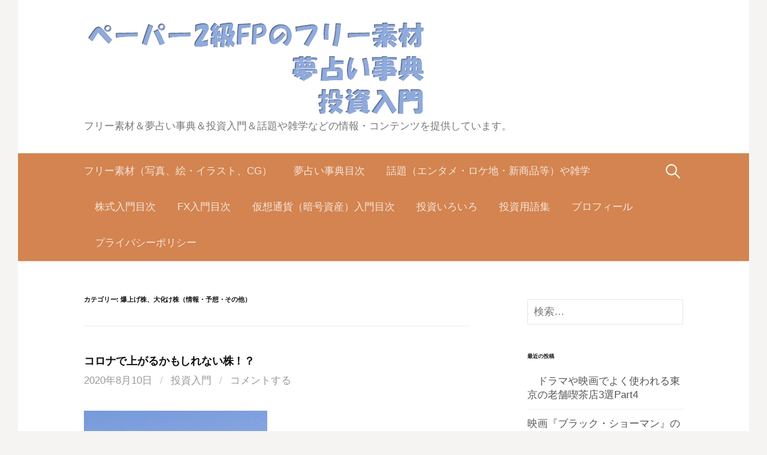

--- FILE ---
content_type: text/html; charset=UTF-8
request_url: https://otokujouhou.space/category/bakuagekabucategory/
body_size: 13055
content:
<!DOCTYPE html>
<!--[if IE 8]>
<html class="ie8" lang="ja">
<![endif]-->
<!--[if !(IE 8) ]><!-->
<html lang="ja">
<!--<![endif]-->
<head>
<script async src="https://pagead2.googlesyndication.com/pagead/js/adsbygoogle.js"></script>
<script>
     (adsbygoogle = window.adsbygoogle || []).push({
          google_ad_client: "ca-pub-4863258111577414",
          enable_page_level_ads: true
     });
</script>
<meta charset="UTF-8">
<meta name="viewport" content="width=device-width, initial-scale=1">
<link rel="profile" href="http://gmpg.org/xfn/11">
<link rel="pingback" href="https://otokujouhou.space/xmlrpc.php">
<!--[if lt IE 9]>
<script src="https://otokujouhou.space/wp-content/themes/first/js/html5shiv.js"></script>
<![endif]-->
<title>爆上げ株、大化け株（情報・予想・その他） &#8211; ペーパー2級FPのフリー素材&amp;夢占い事典&amp;投資入門＆話題や雑学</title>
<meta name='robots' content='max-image-preview:large' />
<link rel='dns-prefetch' href='//stats.wp.com' />
<link rel='dns-prefetch' href='//fonts.googleapis.com' />
<link rel='preconnect' href='//c0.wp.com' />
<link rel="alternate" type="application/rss+xml" title="ペーパー2級FPのフリー素材&amp;夢占い事典&amp;投資入門＆話題や雑学 &raquo; フィード" href="https://otokujouhou.space/feed/" />
<link rel="alternate" type="application/rss+xml" title="ペーパー2級FPのフリー素材&amp;夢占い事典&amp;投資入門＆話題や雑学 &raquo; コメントフィード" href="https://otokujouhou.space/comments/feed/" />
<link rel="alternate" type="application/rss+xml" title="ペーパー2級FPのフリー素材&amp;夢占い事典&amp;投資入門＆話題や雑学 &raquo; 爆上げ株、大化け株（情報・予想・その他） カテゴリーのフィード" href="https://otokujouhou.space/category/bakuagekabucategory/feed/" />
<style id='wp-img-auto-sizes-contain-inline-css' type='text/css'>
img:is([sizes=auto i],[sizes^="auto," i]){contain-intrinsic-size:3000px 1500px}
/*# sourceURL=wp-img-auto-sizes-contain-inline-css */
</style>
<style id='wp-emoji-styles-inline-css' type='text/css'>

	img.wp-smiley, img.emoji {
		display: inline !important;
		border: none !important;
		box-shadow: none !important;
		height: 1em !important;
		width: 1em !important;
		margin: 0 0.07em !important;
		vertical-align: -0.1em !important;
		background: none !important;
		padding: 0 !important;
	}
/*# sourceURL=wp-emoji-styles-inline-css */
</style>
<style id='wp-block-library-inline-css' type='text/css'>
:root{--wp-block-synced-color:#7a00df;--wp-block-synced-color--rgb:122,0,223;--wp-bound-block-color:var(--wp-block-synced-color);--wp-editor-canvas-background:#ddd;--wp-admin-theme-color:#007cba;--wp-admin-theme-color--rgb:0,124,186;--wp-admin-theme-color-darker-10:#006ba1;--wp-admin-theme-color-darker-10--rgb:0,107,160.5;--wp-admin-theme-color-darker-20:#005a87;--wp-admin-theme-color-darker-20--rgb:0,90,135;--wp-admin-border-width-focus:2px}@media (min-resolution:192dpi){:root{--wp-admin-border-width-focus:1.5px}}.wp-element-button{cursor:pointer}:root .has-very-light-gray-background-color{background-color:#eee}:root .has-very-dark-gray-background-color{background-color:#313131}:root .has-very-light-gray-color{color:#eee}:root .has-very-dark-gray-color{color:#313131}:root .has-vivid-green-cyan-to-vivid-cyan-blue-gradient-background{background:linear-gradient(135deg,#00d084,#0693e3)}:root .has-purple-crush-gradient-background{background:linear-gradient(135deg,#34e2e4,#4721fb 50%,#ab1dfe)}:root .has-hazy-dawn-gradient-background{background:linear-gradient(135deg,#faaca8,#dad0ec)}:root .has-subdued-olive-gradient-background{background:linear-gradient(135deg,#fafae1,#67a671)}:root .has-atomic-cream-gradient-background{background:linear-gradient(135deg,#fdd79a,#004a59)}:root .has-nightshade-gradient-background{background:linear-gradient(135deg,#330968,#31cdcf)}:root .has-midnight-gradient-background{background:linear-gradient(135deg,#020381,#2874fc)}:root{--wp--preset--font-size--normal:16px;--wp--preset--font-size--huge:42px}.has-regular-font-size{font-size:1em}.has-larger-font-size{font-size:2.625em}.has-normal-font-size{font-size:var(--wp--preset--font-size--normal)}.has-huge-font-size{font-size:var(--wp--preset--font-size--huge)}.has-text-align-center{text-align:center}.has-text-align-left{text-align:left}.has-text-align-right{text-align:right}.has-fit-text{white-space:nowrap!important}#end-resizable-editor-section{display:none}.aligncenter{clear:both}.items-justified-left{justify-content:flex-start}.items-justified-center{justify-content:center}.items-justified-right{justify-content:flex-end}.items-justified-space-between{justify-content:space-between}.screen-reader-text{border:0;clip-path:inset(50%);height:1px;margin:-1px;overflow:hidden;padding:0;position:absolute;width:1px;word-wrap:normal!important}.screen-reader-text:focus{background-color:#ddd;clip-path:none;color:#444;display:block;font-size:1em;height:auto;left:5px;line-height:normal;padding:15px 23px 14px;text-decoration:none;top:5px;width:auto;z-index:100000}html :where(.has-border-color){border-style:solid}html :where([style*=border-top-color]){border-top-style:solid}html :where([style*=border-right-color]){border-right-style:solid}html :where([style*=border-bottom-color]){border-bottom-style:solid}html :where([style*=border-left-color]){border-left-style:solid}html :where([style*=border-width]){border-style:solid}html :where([style*=border-top-width]){border-top-style:solid}html :where([style*=border-right-width]){border-right-style:solid}html :where([style*=border-bottom-width]){border-bottom-style:solid}html :where([style*=border-left-width]){border-left-style:solid}html :where(img[class*=wp-image-]){height:auto;max-width:100%}:where(figure){margin:0 0 1em}html :where(.is-position-sticky){--wp-admin--admin-bar--position-offset:var(--wp-admin--admin-bar--height,0px)}@media screen and (max-width:600px){html :where(.is-position-sticky){--wp-admin--admin-bar--position-offset:0px}}

/*# sourceURL=wp-block-library-inline-css */
</style><style id='wp-block-paragraph-inline-css' type='text/css'>
.is-small-text{font-size:.875em}.is-regular-text{font-size:1em}.is-large-text{font-size:2.25em}.is-larger-text{font-size:3em}.has-drop-cap:not(:focus):first-letter{float:left;font-size:8.4em;font-style:normal;font-weight:100;line-height:.68;margin:.05em .1em 0 0;text-transform:uppercase}body.rtl .has-drop-cap:not(:focus):first-letter{float:none;margin-left:.1em}p.has-drop-cap.has-background{overflow:hidden}:root :where(p.has-background){padding:1.25em 2.375em}:where(p.has-text-color:not(.has-link-color)) a{color:inherit}p.has-text-align-left[style*="writing-mode:vertical-lr"],p.has-text-align-right[style*="writing-mode:vertical-rl"]{rotate:180deg}
/*# sourceURL=https://c0.wp.com/c/6.9/wp-includes/blocks/paragraph/style.min.css */
</style>
<style id='global-styles-inline-css' type='text/css'>
:root{--wp--preset--aspect-ratio--square: 1;--wp--preset--aspect-ratio--4-3: 4/3;--wp--preset--aspect-ratio--3-4: 3/4;--wp--preset--aspect-ratio--3-2: 3/2;--wp--preset--aspect-ratio--2-3: 2/3;--wp--preset--aspect-ratio--16-9: 16/9;--wp--preset--aspect-ratio--9-16: 9/16;--wp--preset--color--black: #000000;--wp--preset--color--cyan-bluish-gray: #abb8c3;--wp--preset--color--white: #ffffff;--wp--preset--color--pale-pink: #f78da7;--wp--preset--color--vivid-red: #cf2e2e;--wp--preset--color--luminous-vivid-orange: #ff6900;--wp--preset--color--luminous-vivid-amber: #fcb900;--wp--preset--color--light-green-cyan: #7bdcb5;--wp--preset--color--vivid-green-cyan: #00d084;--wp--preset--color--pale-cyan-blue: #8ed1fc;--wp--preset--color--vivid-cyan-blue: #0693e3;--wp--preset--color--vivid-purple: #9b51e0;--wp--preset--gradient--vivid-cyan-blue-to-vivid-purple: linear-gradient(135deg,rgb(6,147,227) 0%,rgb(155,81,224) 100%);--wp--preset--gradient--light-green-cyan-to-vivid-green-cyan: linear-gradient(135deg,rgb(122,220,180) 0%,rgb(0,208,130) 100%);--wp--preset--gradient--luminous-vivid-amber-to-luminous-vivid-orange: linear-gradient(135deg,rgb(252,185,0) 0%,rgb(255,105,0) 100%);--wp--preset--gradient--luminous-vivid-orange-to-vivid-red: linear-gradient(135deg,rgb(255,105,0) 0%,rgb(207,46,46) 100%);--wp--preset--gradient--very-light-gray-to-cyan-bluish-gray: linear-gradient(135deg,rgb(238,238,238) 0%,rgb(169,184,195) 100%);--wp--preset--gradient--cool-to-warm-spectrum: linear-gradient(135deg,rgb(74,234,220) 0%,rgb(151,120,209) 20%,rgb(207,42,186) 40%,rgb(238,44,130) 60%,rgb(251,105,98) 80%,rgb(254,248,76) 100%);--wp--preset--gradient--blush-light-purple: linear-gradient(135deg,rgb(255,206,236) 0%,rgb(152,150,240) 100%);--wp--preset--gradient--blush-bordeaux: linear-gradient(135deg,rgb(254,205,165) 0%,rgb(254,45,45) 50%,rgb(107,0,62) 100%);--wp--preset--gradient--luminous-dusk: linear-gradient(135deg,rgb(255,203,112) 0%,rgb(199,81,192) 50%,rgb(65,88,208) 100%);--wp--preset--gradient--pale-ocean: linear-gradient(135deg,rgb(255,245,203) 0%,rgb(182,227,212) 50%,rgb(51,167,181) 100%);--wp--preset--gradient--electric-grass: linear-gradient(135deg,rgb(202,248,128) 0%,rgb(113,206,126) 100%);--wp--preset--gradient--midnight: linear-gradient(135deg,rgb(2,3,129) 0%,rgb(40,116,252) 100%);--wp--preset--font-size--small: 13px;--wp--preset--font-size--medium: 20px;--wp--preset--font-size--large: 36px;--wp--preset--font-size--x-large: 42px;--wp--preset--spacing--20: 0.44rem;--wp--preset--spacing--30: 0.67rem;--wp--preset--spacing--40: 1rem;--wp--preset--spacing--50: 1.5rem;--wp--preset--spacing--60: 2.25rem;--wp--preset--spacing--70: 3.38rem;--wp--preset--spacing--80: 5.06rem;--wp--preset--shadow--natural: 6px 6px 9px rgba(0, 0, 0, 0.2);--wp--preset--shadow--deep: 12px 12px 50px rgba(0, 0, 0, 0.4);--wp--preset--shadow--sharp: 6px 6px 0px rgba(0, 0, 0, 0.2);--wp--preset--shadow--outlined: 6px 6px 0px -3px rgb(255, 255, 255), 6px 6px rgb(0, 0, 0);--wp--preset--shadow--crisp: 6px 6px 0px rgb(0, 0, 0);}:where(.is-layout-flex){gap: 0.5em;}:where(.is-layout-grid){gap: 0.5em;}body .is-layout-flex{display: flex;}.is-layout-flex{flex-wrap: wrap;align-items: center;}.is-layout-flex > :is(*, div){margin: 0;}body .is-layout-grid{display: grid;}.is-layout-grid > :is(*, div){margin: 0;}:where(.wp-block-columns.is-layout-flex){gap: 2em;}:where(.wp-block-columns.is-layout-grid){gap: 2em;}:where(.wp-block-post-template.is-layout-flex){gap: 1.25em;}:where(.wp-block-post-template.is-layout-grid){gap: 1.25em;}.has-black-color{color: var(--wp--preset--color--black) !important;}.has-cyan-bluish-gray-color{color: var(--wp--preset--color--cyan-bluish-gray) !important;}.has-white-color{color: var(--wp--preset--color--white) !important;}.has-pale-pink-color{color: var(--wp--preset--color--pale-pink) !important;}.has-vivid-red-color{color: var(--wp--preset--color--vivid-red) !important;}.has-luminous-vivid-orange-color{color: var(--wp--preset--color--luminous-vivid-orange) !important;}.has-luminous-vivid-amber-color{color: var(--wp--preset--color--luminous-vivid-amber) !important;}.has-light-green-cyan-color{color: var(--wp--preset--color--light-green-cyan) !important;}.has-vivid-green-cyan-color{color: var(--wp--preset--color--vivid-green-cyan) !important;}.has-pale-cyan-blue-color{color: var(--wp--preset--color--pale-cyan-blue) !important;}.has-vivid-cyan-blue-color{color: var(--wp--preset--color--vivid-cyan-blue) !important;}.has-vivid-purple-color{color: var(--wp--preset--color--vivid-purple) !important;}.has-black-background-color{background-color: var(--wp--preset--color--black) !important;}.has-cyan-bluish-gray-background-color{background-color: var(--wp--preset--color--cyan-bluish-gray) !important;}.has-white-background-color{background-color: var(--wp--preset--color--white) !important;}.has-pale-pink-background-color{background-color: var(--wp--preset--color--pale-pink) !important;}.has-vivid-red-background-color{background-color: var(--wp--preset--color--vivid-red) !important;}.has-luminous-vivid-orange-background-color{background-color: var(--wp--preset--color--luminous-vivid-orange) !important;}.has-luminous-vivid-amber-background-color{background-color: var(--wp--preset--color--luminous-vivid-amber) !important;}.has-light-green-cyan-background-color{background-color: var(--wp--preset--color--light-green-cyan) !important;}.has-vivid-green-cyan-background-color{background-color: var(--wp--preset--color--vivid-green-cyan) !important;}.has-pale-cyan-blue-background-color{background-color: var(--wp--preset--color--pale-cyan-blue) !important;}.has-vivid-cyan-blue-background-color{background-color: var(--wp--preset--color--vivid-cyan-blue) !important;}.has-vivid-purple-background-color{background-color: var(--wp--preset--color--vivid-purple) !important;}.has-black-border-color{border-color: var(--wp--preset--color--black) !important;}.has-cyan-bluish-gray-border-color{border-color: var(--wp--preset--color--cyan-bluish-gray) !important;}.has-white-border-color{border-color: var(--wp--preset--color--white) !important;}.has-pale-pink-border-color{border-color: var(--wp--preset--color--pale-pink) !important;}.has-vivid-red-border-color{border-color: var(--wp--preset--color--vivid-red) !important;}.has-luminous-vivid-orange-border-color{border-color: var(--wp--preset--color--luminous-vivid-orange) !important;}.has-luminous-vivid-amber-border-color{border-color: var(--wp--preset--color--luminous-vivid-amber) !important;}.has-light-green-cyan-border-color{border-color: var(--wp--preset--color--light-green-cyan) !important;}.has-vivid-green-cyan-border-color{border-color: var(--wp--preset--color--vivid-green-cyan) !important;}.has-pale-cyan-blue-border-color{border-color: var(--wp--preset--color--pale-cyan-blue) !important;}.has-vivid-cyan-blue-border-color{border-color: var(--wp--preset--color--vivid-cyan-blue) !important;}.has-vivid-purple-border-color{border-color: var(--wp--preset--color--vivid-purple) !important;}.has-vivid-cyan-blue-to-vivid-purple-gradient-background{background: var(--wp--preset--gradient--vivid-cyan-blue-to-vivid-purple) !important;}.has-light-green-cyan-to-vivid-green-cyan-gradient-background{background: var(--wp--preset--gradient--light-green-cyan-to-vivid-green-cyan) !important;}.has-luminous-vivid-amber-to-luminous-vivid-orange-gradient-background{background: var(--wp--preset--gradient--luminous-vivid-amber-to-luminous-vivid-orange) !important;}.has-luminous-vivid-orange-to-vivid-red-gradient-background{background: var(--wp--preset--gradient--luminous-vivid-orange-to-vivid-red) !important;}.has-very-light-gray-to-cyan-bluish-gray-gradient-background{background: var(--wp--preset--gradient--very-light-gray-to-cyan-bluish-gray) !important;}.has-cool-to-warm-spectrum-gradient-background{background: var(--wp--preset--gradient--cool-to-warm-spectrum) !important;}.has-blush-light-purple-gradient-background{background: var(--wp--preset--gradient--blush-light-purple) !important;}.has-blush-bordeaux-gradient-background{background: var(--wp--preset--gradient--blush-bordeaux) !important;}.has-luminous-dusk-gradient-background{background: var(--wp--preset--gradient--luminous-dusk) !important;}.has-pale-ocean-gradient-background{background: var(--wp--preset--gradient--pale-ocean) !important;}.has-electric-grass-gradient-background{background: var(--wp--preset--gradient--electric-grass) !important;}.has-midnight-gradient-background{background: var(--wp--preset--gradient--midnight) !important;}.has-small-font-size{font-size: var(--wp--preset--font-size--small) !important;}.has-medium-font-size{font-size: var(--wp--preset--font-size--medium) !important;}.has-large-font-size{font-size: var(--wp--preset--font-size--large) !important;}.has-x-large-font-size{font-size: var(--wp--preset--font-size--x-large) !important;}
/*# sourceURL=global-styles-inline-css */
</style>

<style id='classic-theme-styles-inline-css' type='text/css'>
/*! This file is auto-generated */
.wp-block-button__link{color:#fff;background-color:#32373c;border-radius:9999px;box-shadow:none;text-decoration:none;padding:calc(.667em + 2px) calc(1.333em + 2px);font-size:1.125em}.wp-block-file__button{background:#32373c;color:#fff;text-decoration:none}
/*# sourceURL=/wp-includes/css/classic-themes.min.css */
</style>
<link rel='stylesheet' id='first-font-css' href='https://fonts.googleapis.com/css?family=Source+Sans+Pro%3A400%2C400italic%2C600%2C700&#038;subset=latin%2Clatin-ext' type='text/css' media='all' />
<link rel='stylesheet' id='first-genericons-css' href='https://otokujouhou.space/wp-content/themes/first/genericons/genericons.css?ver=3.3' type='text/css' media='all' />
<link rel='stylesheet' id='first-normalize-css' href='https://otokujouhou.space/wp-content/themes/first/css/normalize.css?ver=3.0.2' type='text/css' media='all' />
<link rel='stylesheet' id='first-style-css' href='https://otokujouhou.space/wp-content/themes/first/style.css?ver=2.0.4' type='text/css' media='all' />
<link rel='stylesheet' id='first-style-ja-css' href='https://otokujouhou.space/wp-content/themes/first/css/ja.css' type='text/css' media='all' />
<link rel="https://api.w.org/" href="https://otokujouhou.space/wp-json/" /><link rel="alternate" title="JSON" type="application/json" href="https://otokujouhou.space/wp-json/wp/v2/categories/10" /><link rel="EditURI" type="application/rsd+xml" title="RSD" href="https://otokujouhou.space/xmlrpc.php?rsd" />
<meta name="generator" content="WordPress 6.9" />
	<style>img#wpstats{display:none}</style>
			<style type="text/css">
		/* Fonts */
				html {
			font-size: 50%;
		}
				body {
									font-size: 18px;
					}
				@media screen and (max-width: 782px) {
						html {
				font-size: 45%;
			}
									body {
				font-size: 16.9px;
			}
					}
				
		/* Colors */
								.site-bar, .main-navigation ul ul {
				background-color: #d38450;
			}
														
		
				/* Logo */
			.site-logo {
											}
						</style>
		<style type="text/css" id="first-custom-css">
			</style>
	<style type="text/css">.recentcomments a{display:inline !important;padding:0 !important;margin:0 !important;}</style>
<!-- BEGIN: WP Social Bookmarking Light HEAD --><script>
    (function (d, s, id) {
        var js, fjs = d.getElementsByTagName(s)[0];
        if (d.getElementById(id)) return;
        js = d.createElement(s);
        js.id = id;
        js.src = "//connect.facebook.net/en_US/sdk.js#xfbml=1&version=v2.7";
        fjs.parentNode.insertBefore(js, fjs);
    }(document, 'script', 'facebook-jssdk'));
</script>
<style type="text/css">.wp_social_bookmarking_light{
    border: 0 !important;
    padding: 10px 0 20px 0 !important;
    margin: 0 !important;
}
.wp_social_bookmarking_light div{
    float: left !important;
    border: 0 !important;
    padding: 0 !important;
    margin: 0 5px 0px 0 !important;
    min-height: 30px !important;
    line-height: 18px !important;
    text-indent: 0 !important;
}
.wp_social_bookmarking_light img{
    border: 0 !important;
    padding: 0;
    margin: 0;
    vertical-align: top !important;
}
.wp_social_bookmarking_light_clear{
    clear: both !important;
}
#fb-root{
    display: none;
}
.wsbl_facebook_like iframe{
    max-width: none !important;
}
.wsbl_pinterest a{
    border: 0px !important;
}
</style>
<!-- END: WP Social Bookmarking Light HEAD -->
<link rel="icon" href="https://otokujouhou.space/wp-content/uploads/2019/10/river01-149x150.png" sizes="32x32" />
<link rel="icon" href="https://otokujouhou.space/wp-content/uploads/2019/10/river01.png" sizes="192x192" />
<link rel="apple-touch-icon" href="https://otokujouhou.space/wp-content/uploads/2019/10/river01.png" />
<meta name="msapplication-TileImage" content="https://otokujouhou.space/wp-content/uploads/2019/10/river01.png" />
<!-- Global site tag (gtag.js) - Google Analytics --><script async src="https://www.googletagmanager.com/gtag/js?id=UA-145401937-1"></script><script>  window.dataLayer = window.dataLayer || [];  function gtag(){dataLayer.push(arguments);}  gtag('js', new Date());
  gtag('config', 'UA-145401937-1');</script>
</head>

<body class="archive category category-bakuagekabucategory category-10 wp-theme-first has-avatars boxed header-side footer-side footer-0">
<div id="page" class="hfeed site">
	<a class="skip-link screen-reader-text" href="#content">コンテンツへスキップ</a>

	<header id="masthead" class="site-header" role="banner">
		<div class="site-top">
			<div class="site-top-table">
				<div class="site-branding">
								<h1 class="site-logo"><a href="https://otokujouhou.space/" rel="home">		<img alt="ペーパー2級FPのフリー素材&amp;夢占い事典&amp;投資入門＆話題や雑学" src="https://otokujouhou.space/wp-content/uploads/2021/09/title.png" />
	</a></h1>
																<div class="site-description">フリー素材＆夢占い事典＆投資入門＆話題や雑学などの情報・コンテンツを提供しています。</div>
								</div>

							</div>
		</div>

				<div class="site-bar">
			<nav id="site-navigation" class="main-navigation" role="navigation">
				<div class="menu-toggle">メニュー</div>
				<div class="menu-%e3%83%a1%e3%83%8b%e3%83%a5%e3%83%bc-container"><ul id="menu-%e3%83%a1%e3%83%8b%e3%83%a5%e3%83%bc" class="menu"><li id="menu-item-8778" class="menu-item menu-item-type-post_type menu-item-object-page menu-item-8778"><a href="https://otokujouhou.space/freeallindex/">フリー素材（写真、絵・イラスト、CG）</a></li>
<li id="menu-item-3220" class="menu-item menu-item-type-post_type menu-item-object-page menu-item-3220"><a href="https://otokujouhou.space/dreamindex/">夢占い事典目次</a></li>
<li id="menu-item-10492" class="menu-item menu-item-type-taxonomy menu-item-object-category menu-item-10492"><a href="https://otokujouhou.space/category/newsetc/">話題（エンタメ・ロケ地・新商品等）や雑学</a></li>
<li id="menu-item-211" class="menu-item menu-item-type-post_type menu-item-object-page menu-item-211"><a href="https://otokujouhou.space/stockindex/">株式入門目次</a></li>
<li id="menu-item-273" class="menu-item menu-item-type-post_type menu-item-object-page menu-item-273"><a href="https://otokujouhou.space/fxindex/">FX入門目次</a></li>
<li id="menu-item-359" class="menu-item menu-item-type-post_type menu-item-object-page menu-item-359"><a href="https://otokujouhou.space/vmoneyindex/">仮想通貨（暗号資産）入門目次</a></li>
<li id="menu-item-577" class="menu-item menu-item-type-taxonomy menu-item-object-category menu-item-577"><a href="https://otokujouhou.space/category/stockpoint/">投資いろいろ</a></li>
<li id="menu-item-522" class="menu-item menu-item-type-post_type menu-item-object-page menu-item-522"><a href="https://otokujouhou.space/investmentwords/">投資用語集</a></li>
<li id="menu-item-108" class="menu-item menu-item-type-post_type menu-item-object-page menu-item-108"><a href="https://otokujouhou.space/profile/">プロフィール</a></li>
<li id="menu-item-10495" class="menu-item menu-item-type-post_type menu-item-object-page menu-item-privacy-policy menu-item-10495"><a rel="privacy-policy" href="https://otokujouhou.space/privacypolicy/">プライバシーポリシー</a></li>
</ul></div>								<form role="search" method="get" class="search-form" action="https://otokujouhou.space/">
				<label>
					<span class="screen-reader-text">検索:</span>
					<input type="search" class="search-field" placeholder="検索&hellip;" value="" name="s" />
				</label>
				<input type="submit" class="search-submit" value="検索" />
			</form>							</nav><!-- #site-navigation -->
		</div>
		
			</header><!-- #masthead -->

	<div id="content" class="site-content">

	<section id="primary" class="content-area">
		<main id="main" class="site-main" role="main">

		
			<header class="page-header">
				<h1 class="page-title">カテゴリー: <span>爆上げ株、大化け株（情報・予想・その他）</span></h1>			</header><!-- .page-header -->

						
				
<article id="post-3082" class="post-3082 post type-post status-publish format-standard has-post-thumbnail hentry category-bakuagekabucategory category-stockpoint">
	<header class="entry-header">
		<h1 class="entry-title"><a href="https://otokujouhou.space/withup/" rel="bookmark">コロナで上がるかもしれない株！？</a></h1>
			<div class="entry-meta entry-header-meta">
		<span class="posted-on">
			<a href="https://otokujouhou.space/withup/" rel="bookmark"><time class="entry-date published updated" datetime="2020-08-10T01:05:26+09:00">2020年8月10日</time></a>		</span>
				<span class="byline"><span class="meta-sep"> / </span>
			<span class="author vcard">
				<a class="url fn n" href="https://otokujouhou.space/author/w76kttc8/">投資入門</a>			</span>
		</span>
						<span class="comments-link"><span class="meta-sep"> / </span> <a href="https://otokujouhou.space/withup/#respond">コメントする</a></span>
					</div><!-- .entry-meta -->
					<div class="post-thumbnail">
			<a href="https://otokujouhou.space/withup/"><img width="306" height="228" src="https://otokujouhou.space/wp-content/uploads/2020/08/001-88b.png" class="attachment-post-thumbnail size-post-thumbnail wp-post-image" alt="" decoding="async" fetchpriority="high" srcset="https://otokujouhou.space/wp-content/uploads/2020/08/001-88b.png 306w, https://otokujouhou.space/wp-content/uploads/2020/08/001-88b-300x224.png 300w" sizes="(max-width: 306px) 100vw, 306px" /></a>
		</div>
			</header><!-- .entry-header -->

		<div class="entry-summary">
		<p>「コロナの特効薬もワクチンも、まだまだ出来そうもないですね。ワクチンも薬もしっかりした検証もせず特急で作ると、副作用や効かない可能性も高いようですね。また冬には、インフルエンザなどの冬の病気と併発して重症化する可能性も少&#8230;</p>
		<a href="https://otokujouhou.space/withup/" rel="bookmark"><span class="continue-reading">続きを読む &rarr;</span></a>
	</div><!-- .entry-summary -->
	</article><!-- #post-## -->
			
				
<article id="post-3052" class="post-3052 post type-post status-publish format-standard has-post-thumbnail hentry category-bakuagekabucategory category-stockpoint">
	<header class="entry-header">
		<h1 class="entry-title"><a href="https://otokujouhou.space/zbakuage/" rel="bookmark">爆上げ？Zホールディングスが急上昇開始！（2020年8月3日）</a></h1>
			<div class="entry-meta entry-header-meta">
		<span class="posted-on">
			<a href="https://otokujouhou.space/zbakuage/" rel="bookmark"><time class="entry-date published updated" datetime="2020-08-03T23:31:12+09:00">2020年8月3日</time></a>		</span>
				<span class="byline"><span class="meta-sep"> / </span>
			<span class="author vcard">
				<a class="url fn n" href="https://otokujouhou.space/author/w76kttc8/">投資入門</a>			</span>
		</span>
						<span class="comments-link"><span class="meta-sep"> / </span> <a href="https://otokujouhou.space/zbakuage/#respond">コメントする</a></span>
					</div><!-- .entry-meta -->
					<div class="post-thumbnail">
			<a href="https://otokujouhou.space/zbakuage/"><img width="306" height="228" src="https://otokujouhou.space/wp-content/uploads/2020/08/001-88.png" class="attachment-post-thumbnail size-post-thumbnail wp-post-image" alt="" decoding="async" srcset="https://otokujouhou.space/wp-content/uploads/2020/08/001-88.png 306w, https://otokujouhou.space/wp-content/uploads/2020/08/001-88-300x224.png 300w" sizes="(max-width: 306px) 100vw, 306px" /></a>
		</div>
			</header><!-- .entry-header -->

		<div class="entry-summary">
		<p>「2020年8月3日（月）Zホールディングスの株価が急上昇し、6年半ぶりの高値を付けました。今後もどうなっていくか気になります&#8230;そこで、Zホールディングスについて、簡単な説明等をしたいと思います。」　　　　　&#8230;</p>
		<a href="https://otokujouhou.space/zbakuage/" rel="bookmark"><span class="continue-reading">続きを読む &rarr;</span></a>
	</div><!-- .entry-summary -->
	</article><!-- #post-## -->
			
				
<article id="post-1805" class="post-1805 post type-post status-publish format-standard has-post-thumbnail hentry category-bakuagekabucategory category-stockpoint">
	<header class="entry-header">
		<h1 class="entry-title"><a href="https://otokujouhou.space/koshidakastock/" rel="bookmark">2020年上がりそうな株（アクセル・コシダカホールディングス)</a></h1>
			<div class="entry-meta entry-header-meta">
		<span class="posted-on">
			<a href="https://otokujouhou.space/koshidakastock/" rel="bookmark"><time class="entry-date published updated" datetime="2020-01-01T11:05:21+09:00">2020年1月1日</time></a>		</span>
				<span class="byline"><span class="meta-sep"> / </span>
			<span class="author vcard">
				<a class="url fn n" href="https://otokujouhou.space/author/w76kttc8/">投資入門</a>			</span>
		</span>
						<span class="comments-link"><span class="meta-sep"> / </span> <a href="https://otokujouhou.space/koshidakastock/#respond">コメントする</a></span>
					</div><!-- .entry-meta -->
					<div class="post-thumbnail">
			<a href="https://otokujouhou.space/koshidakastock/"><img width="306" height="228" src="https://otokujouhou.space/wp-content/uploads/2020/01/001-87.png" class="attachment-post-thumbnail size-post-thumbnail wp-post-image" alt="" decoding="async" srcset="https://otokujouhou.space/wp-content/uploads/2020/01/001-87.png 306w, https://otokujouhou.space/wp-content/uploads/2020/01/001-87-300x224.png 300w" sizes="(max-width: 306px) 100vw, 306px" /></a>
		</div>
			</header><!-- .entry-header -->

		<div class="entry-summary">
		<p>「今回も前回に続いて、中長期的に大きく上げていきそうな銘柄について説明していきたいと思います。今回は株式会社アクセルと株式会社コシダカホールディングスになります。アクセルの方はややギャンブル的ですが、将来性に期待して紹介&#8230;</p>
		<a href="https://otokujouhou.space/koshidakastock/" rel="bookmark"><span class="continue-reading">続きを読む &rarr;</span></a>
	</div><!-- .entry-summary -->
	</article><!-- #post-## -->
			
				
<article id="post-1778" class="post-1778 post type-post status-publish format-standard has-post-thumbnail hentry category-bakuagekabucategory category-stockpoint">
	<header class="entry-header">
		<h1 class="entry-title"><a href="https://otokujouhou.space/stockfdk/" rel="bookmark">2020年上がりそうな株（FDK・Zホールディングス)</a></h1>
			<div class="entry-meta entry-header-meta">
		<span class="posted-on">
			<a href="https://otokujouhou.space/stockfdk/" rel="bookmark"><time class="entry-date published updated" datetime="2019-12-28T12:01:00+09:00">2019年12月28日</time></a>		</span>
				<span class="byline"><span class="meta-sep"> / </span>
			<span class="author vcard">
				<a class="url fn n" href="https://otokujouhou.space/author/w76kttc8/">投資入門</a>			</span>
		</span>
						<span class="comments-link"><span class="meta-sep"> / </span> <a href="https://otokujouhou.space/stockfdk/#respond">コメントする</a></span>
					</div><!-- .entry-meta -->
					<div class="post-thumbnail">
			<a href="https://otokujouhou.space/stockfdk/"><img width="306" height="228" src="https://otokujouhou.space/wp-content/uploads/2019/12/001-86.png" class="attachment-post-thumbnail size-post-thumbnail wp-post-image" alt="" decoding="async" loading="lazy" srcset="https://otokujouhou.space/wp-content/uploads/2019/12/001-86.png 306w, https://otokujouhou.space/wp-content/uploads/2019/12/001-86-300x224.png 300w" sizes="auto, (max-width: 306px) 100vw, 306px" /></a>
		</div>
			</header><!-- .entry-header -->

		<div class="entry-summary">
		<p>「今回は2020年に上がりそうな株について、説明していきたいと思います。あくまで私見ですが・・・今回上がりそうという事で説明するのは、東証2部に上場しているFDKと東証1部上場のZホールディングスになります。」 「よろし&#8230;</p>
		<a href="https://otokujouhou.space/stockfdk/" rel="bookmark"><span class="continue-reading">続きを読む &rarr;</span></a>
	</div><!-- .entry-summary -->
	</article><!-- #post-## -->
			
				
<article id="post-1730" class="post-1730 post type-post status-publish format-standard has-post-thumbnail hentry category-bakuagekabucategory category-stockpoint">
	<header class="entry-header">
		<h1 class="entry-title"><a href="https://otokujouhou.space/bakuagekabu/" rel="bookmark">平成の大化け株と共通点（100倍株・爆上げ株）</a></h1>
			<div class="entry-meta entry-header-meta">
		<span class="posted-on">
			<a href="https://otokujouhou.space/bakuagekabu/" rel="bookmark"><time class="entry-date published updated" datetime="2019-12-21T18:23:59+09:00">2019年12月21日</time></a>		</span>
				<span class="byline"><span class="meta-sep"> / </span>
			<span class="author vcard">
				<a class="url fn n" href="https://otokujouhou.space/author/w76kttc8/">投資入門</a>			</span>
		</span>
						<span class="comments-link"><span class="meta-sep"> / </span> <a href="https://otokujouhou.space/bakuagekabu/#respond">コメントする</a></span>
					</div><!-- .entry-meta -->
					<div class="post-thumbnail">
			<a href="https://otokujouhou.space/bakuagekabu/"><img width="306" height="228" src="https://otokujouhou.space/wp-content/uploads/2019/12/001-85.png" class="attachment-post-thumbnail size-post-thumbnail wp-post-image" alt="" decoding="async" loading="lazy" srcset="https://otokujouhou.space/wp-content/uploads/2019/12/001-85.png 306w, https://otokujouhou.space/wp-content/uploads/2019/12/001-85-300x224.png 300w" sizes="auto, (max-width: 306px) 100vw, 306px" /></a>
		</div>
			</header><!-- .entry-header -->

		<div class="entry-summary">
		<p>2021年5月8日更新　 「株式投資の醍醐味には、自分が持っている株（保有株）の株価が大きく上がって大化けして、大金持ちになったり出来るかも！？といったような&#8230;万が一のラッキーへの期待もあったりします。株式相&#8230;</p>
		<a href="https://otokujouhou.space/bakuagekabu/" rel="bookmark"><span class="continue-reading">続きを読む &rarr;</span></a>
	</div><!-- .entry-summary -->
	</article><!-- #post-## -->
			
			
		
		</main><!-- #main -->
	</section><!-- #primary -->


<div id="secondary" class="sidebar-area" role="complementary">
	<div class="widget-area">
		<aside id="search-2" class="widget widget_search"><form role="search" method="get" class="search-form" action="https://otokujouhou.space/">
				<label>
					<span class="screen-reader-text">検索:</span>
					<input type="search" class="search-field" placeholder="検索&hellip;" value="" name="s" />
				</label>
				<input type="submit" class="search-submit" value="検索" />
			</form></aside>
		<aside id="recent-posts-2" class="widget widget_recent_entries">
		<h1 class="widget-title">最近の投稿</h1>
		<ul>
											<li>
					<a href="https://otokujouhou.space/kissaroketi4/">　ドラマや映画でよく使われる東京の老舗喫茶店3選Part4</a>
									</li>
											<li>
					<a href="https://otokujouhou.space/bsmnaekijou/">映画『ブラック・ショーマン』のロケ地になった苗木城とは・・・</a>
									</li>
											<li>
					<a href="https://otokujouhou.space/sinhamamatsukeikaku2025/">人類乗車計画スタンプラリー2025「シン・ハママツ計画2025」</a>
									</li>
											<li>
					<a href="https://otokujouhou.space/aimyonsketchmv/">あいみょん「スケッチ」のMVロケ地は？</a>
									</li>
											<li>
					<a href="https://otokujouhou.space/yonedukenshiazaleamv/">米津玄師「Azalea」のMVロケ地は？</a>
									</li>
					</ul>

		</aside><aside id="recent-comments-2" class="widget widget_recent_comments"><h1 class="widget-title">最近のコメント</h1><ul id="recentcomments"><li class="recentcomments"><a href="https://otokujouhou.space/yonedukenshitukiwomiteitamv/#comment-24">米津玄師「月を見ていた」のMVロケ地は？</a> に <span class="comment-author-link"><a href="https://otokujouhou.space/" class="url" rel="ugc">投資入門</a></span> より</li><li class="recentcomments"><a href="https://otokujouhou.space/yonedukenshitukiwomiteitamv/#comment-23">米津玄師「月を見ていた」のMVロケ地は？</a> に <span class="comment-author-link">交通アキ</span> より</li><li class="recentcomments"><a href="https://otokujouhou.space/superbeavershiawasenotamenimv/#comment-22">SUPER BEAVER「幸せのために生きているだけさ」のMVロケ地は？</a> に <span class="comment-author-link"><a href="https://otokujouhou.space/" class="url" rel="ugc">投資入門</a></span> より</li><li class="recentcomments"><a href="https://otokujouhou.space/superbeavershiawasenotamenimv/#comment-21">SUPER BEAVER「幸せのために生きているだけさ」のMVロケ地は？</a> に <span class="comment-author-link">かりんとう</span> より</li><li class="recentcomments"><a href="https://otokujouhou.space/mgamagicmv/#comment-20">Mrs. GREEN APPLE「Magic」のMVロケ地は？</a> に <span class="comment-author-link"><a href="https://otokujouhou.space/" class="url" rel="ugc">投資入門</a></span> より</li></ul></aside><aside id="archives-2" class="widget widget_archive"><h1 class="widget-title">アーカイブ</h1>
			<ul>
					<li><a href='https://otokujouhou.space/2026/01/'>2026年1月</a></li>
	<li><a href='https://otokujouhou.space/2025/10/'>2025年10月</a></li>
	<li><a href='https://otokujouhou.space/2025/06/'>2025年6月</a></li>
	<li><a href='https://otokujouhou.space/2025/03/'>2025年3月</a></li>
	<li><a href='https://otokujouhou.space/2024/11/'>2024年11月</a></li>
	<li><a href='https://otokujouhou.space/2024/05/'>2024年5月</a></li>
	<li><a href='https://otokujouhou.space/2024/04/'>2024年4月</a></li>
	<li><a href='https://otokujouhou.space/2024/03/'>2024年3月</a></li>
	<li><a href='https://otokujouhou.space/2024/02/'>2024年2月</a></li>
	<li><a href='https://otokujouhou.space/2024/01/'>2024年1月</a></li>
	<li><a href='https://otokujouhou.space/2023/12/'>2023年12月</a></li>
	<li><a href='https://otokujouhou.space/2023/11/'>2023年11月</a></li>
	<li><a href='https://otokujouhou.space/2023/10/'>2023年10月</a></li>
	<li><a href='https://otokujouhou.space/2023/09/'>2023年9月</a></li>
	<li><a href='https://otokujouhou.space/2023/08/'>2023年8月</a></li>
	<li><a href='https://otokujouhou.space/2023/07/'>2023年7月</a></li>
	<li><a href='https://otokujouhou.space/2023/06/'>2023年6月</a></li>
	<li><a href='https://otokujouhou.space/2023/05/'>2023年5月</a></li>
	<li><a href='https://otokujouhou.space/2023/04/'>2023年4月</a></li>
	<li><a href='https://otokujouhou.space/2023/03/'>2023年3月</a></li>
	<li><a href='https://otokujouhou.space/2023/02/'>2023年2月</a></li>
	<li><a href='https://otokujouhou.space/2023/01/'>2023年1月</a></li>
	<li><a href='https://otokujouhou.space/2022/12/'>2022年12月</a></li>
	<li><a href='https://otokujouhou.space/2022/11/'>2022年11月</a></li>
	<li><a href='https://otokujouhou.space/2022/10/'>2022年10月</a></li>
	<li><a href='https://otokujouhou.space/2022/09/'>2022年9月</a></li>
	<li><a href='https://otokujouhou.space/2022/08/'>2022年8月</a></li>
	<li><a href='https://otokujouhou.space/2022/07/'>2022年7月</a></li>
	<li><a href='https://otokujouhou.space/2022/06/'>2022年6月</a></li>
	<li><a href='https://otokujouhou.space/2022/05/'>2022年5月</a></li>
	<li><a href='https://otokujouhou.space/2022/04/'>2022年4月</a></li>
	<li><a href='https://otokujouhou.space/2022/03/'>2022年3月</a></li>
	<li><a href='https://otokujouhou.space/2022/02/'>2022年2月</a></li>
	<li><a href='https://otokujouhou.space/2022/01/'>2022年1月</a></li>
	<li><a href='https://otokujouhou.space/2021/12/'>2021年12月</a></li>
	<li><a href='https://otokujouhou.space/2021/11/'>2021年11月</a></li>
	<li><a href='https://otokujouhou.space/2021/10/'>2021年10月</a></li>
	<li><a href='https://otokujouhou.space/2021/09/'>2021年9月</a></li>
	<li><a href='https://otokujouhou.space/2021/08/'>2021年8月</a></li>
	<li><a href='https://otokujouhou.space/2021/07/'>2021年7月</a></li>
	<li><a href='https://otokujouhou.space/2021/06/'>2021年6月</a></li>
	<li><a href='https://otokujouhou.space/2021/05/'>2021年5月</a></li>
	<li><a href='https://otokujouhou.space/2021/04/'>2021年4月</a></li>
	<li><a href='https://otokujouhou.space/2021/03/'>2021年3月</a></li>
	<li><a href='https://otokujouhou.space/2021/02/'>2021年2月</a></li>
	<li><a href='https://otokujouhou.space/2021/01/'>2021年1月</a></li>
	<li><a href='https://otokujouhou.space/2020/12/'>2020年12月</a></li>
	<li><a href='https://otokujouhou.space/2020/11/'>2020年11月</a></li>
	<li><a href='https://otokujouhou.space/2020/08/'>2020年8月</a></li>
	<li><a href='https://otokujouhou.space/2020/01/'>2020年1月</a></li>
	<li><a href='https://otokujouhou.space/2019/12/'>2019年12月</a></li>
	<li><a href='https://otokujouhou.space/2019/11/'>2019年11月</a></li>
	<li><a href='https://otokujouhou.space/2019/10/'>2019年10月</a></li>
	<li><a href='https://otokujouhou.space/2019/09/'>2019年9月</a></li>
	<li><a href='https://otokujouhou.space/2019/08/'>2019年8月</a></li>
			</ul>

			</aside><aside id="categories-2" class="widget widget_categories"><h1 class="widget-title">カテゴリー</h1>
			<ul>
					<li class="cat-item cat-item-12"><a href="https://otokujouhou.space/category/freepic/">フリー画像（写真）</a>
</li>
	<li class="cat-item cat-item-13"><a href="https://otokujouhou.space/category/freedpnt/">フリー画像（絵・イラスト）</a>
</li>
	<li class="cat-item cat-item-14"><a href="https://otokujouhou.space/category/freecg/">フリー画像（CG画像）</a>
</li>
	<li class="cat-item cat-item-15"><a href="https://otokujouhou.space/category/newsetc/">話題（エンタメ・ロケ地・新商品等）や雑学</a>
</li>
	<li class="cat-item cat-item-16"><a href="https://otokujouhou.space/category/tabearuki/">静岡県（食べ歩き・グルメ）</a>
</li>
	<li class="cat-item cat-item-3"><a href="https://otokujouhou.space/category/first/">はじめに</a>
</li>
	<li class="cat-item cat-item-10 current-cat"><a aria-current="page" href="https://otokujouhou.space/category/bakuagekabucategory/">爆上げ株、大化け株（情報・予想・その他）</a>
</li>
	<li class="cat-item cat-item-4"><a href="https://otokujouhou.space/category/stock/">株式入門</a>
</li>
	<li class="cat-item cat-item-5"><a href="https://otokujouhou.space/category/fx/">FX入門</a>
</li>
	<li class="cat-item cat-item-8"><a href="https://otokujouhou.space/category/%e4%bb%ae%e6%83%b3%e9%80%9a%e8%b2%a8%e5%85%a5%e9%96%80/">仮想通貨入門（暗号資産入門）</a>
</li>
	<li class="cat-item cat-item-9"><a href="https://otokujouhou.space/category/stockpoint/">投資いろいろ</a>
</li>
	<li class="cat-item cat-item-11"><a href="https://otokujouhou.space/category/yumeuranaijiten/">夢占い事典</a>
</li>
			</ul>

			</aside>	</div>
</div><!-- #secondary -->

	</div><!-- #content -->

	<footer id="colophon" class="site-footer" role="contentinfo">
						<div class="site-bottom">
						<nav id="footer-navigation" class="footer-navigation" role="navigation">
				<div class="menu-%e3%83%a1%e3%83%8b%e3%83%a5%e3%83%bc-container"><ul id="menu-%e3%83%a1%e3%83%8b%e3%83%a5%e3%83%bc-1" class="menu"><li class="menu-item menu-item-type-post_type menu-item-object-page menu-item-8778"><a href="https://otokujouhou.space/freeallindex/">フリー素材（写真、絵・イラスト、CG）</a></li>
<li class="menu-item menu-item-type-post_type menu-item-object-page menu-item-3220"><a href="https://otokujouhou.space/dreamindex/">夢占い事典目次</a></li>
<li class="menu-item menu-item-type-taxonomy menu-item-object-category menu-item-10492"><a href="https://otokujouhou.space/category/newsetc/">話題（エンタメ・ロケ地・新商品等）や雑学</a></li>
<li class="menu-item menu-item-type-post_type menu-item-object-page menu-item-211"><a href="https://otokujouhou.space/stockindex/">株式入門目次</a></li>
<li class="menu-item menu-item-type-post_type menu-item-object-page menu-item-273"><a href="https://otokujouhou.space/fxindex/">FX入門目次</a></li>
<li class="menu-item menu-item-type-post_type menu-item-object-page menu-item-359"><a href="https://otokujouhou.space/vmoneyindex/">仮想通貨（暗号資産）入門目次</a></li>
<li class="menu-item menu-item-type-taxonomy menu-item-object-category menu-item-577"><a href="https://otokujouhou.space/category/stockpoint/">投資いろいろ</a></li>
<li class="menu-item menu-item-type-post_type menu-item-object-page menu-item-522"><a href="https://otokujouhou.space/investmentwords/">投資用語集</a></li>
<li class="menu-item menu-item-type-post_type menu-item-object-page menu-item-108"><a href="https://otokujouhou.space/profile/">プロフィール</a></li>
<li class="menu-item menu-item-type-post_type menu-item-object-page menu-item-privacy-policy menu-item-10495"><a rel="privacy-policy" href="https://otokujouhou.space/privacypolicy/">プライバシーポリシー</a></li>
</ul></div>			</nav><!-- #footer-navigation -->
						<div class="site-info">
								<div class="site-copyright">
					Copyright&copy; https://otokujouhou.space All Rights Reserved.				</div>
												<div class="site-credit">
					Powered by <a href="https://ja.wordpress.org/">WordPress</a>				<span class="sep"> | </span>
					Theme by <a href="http://themehaus.net/ja/">Themehaus</a>				</div>
							</div>
		</div>
			
	</footer><!-- #colophon -->
</div><!-- #page -->

<script type="speculationrules">
{"prefetch":[{"source":"document","where":{"and":[{"href_matches":"/*"},{"not":{"href_matches":["/wp-*.php","/wp-admin/*","/wp-content/uploads/*","/wp-content/*","/wp-content/plugins/*","/wp-content/themes/first/*","/*\\?(.+)"]}},{"not":{"selector_matches":"a[rel~=\"nofollow\"]"}},{"not":{"selector_matches":".no-prefetch, .no-prefetch a"}}]},"eagerness":"conservative"}]}
</script>

<!-- BEGIN: WP Social Bookmarking Light FOOTER -->    <script>!function(d,s,id){var js,fjs=d.getElementsByTagName(s)[0],p=/^http:/.test(d.location)?'http':'https';if(!d.getElementById(id)){js=d.createElement(s);js.id=id;js.src=p+'://platform.twitter.com/widgets.js';fjs.parentNode.insertBefore(js,fjs);}}(document, 'script', 'twitter-wjs');</script><!-- END: WP Social Bookmarking Light FOOTER -->
<script type="text/javascript" src="https://otokujouhou.space/wp-content/themes/first/js/navigation.js?ver=20140707" id="first-navigation-js"></script>
<script type="text/javascript" src="https://otokujouhou.space/wp-content/themes/first/js/skip-link-focus-fix.js?ver=20130115" id="first-skip-link-focus-fix-js"></script>
<script type="text/javascript" id="jetpack-stats-js-before">
/* <![CDATA[ */
_stq = window._stq || [];
_stq.push([ "view", JSON.parse("{\"v\":\"ext\",\"blog\":\"165781173\",\"post\":\"0\",\"tz\":\"9\",\"srv\":\"otokujouhou.space\",\"arch_cat\":\"bakuagekabucategory\",\"arch_results\":\"5\",\"j\":\"1:15.3.1\"}") ]);
_stq.push([ "clickTrackerInit", "165781173", "0" ]);
//# sourceURL=jetpack-stats-js-before
/* ]]> */
</script>
<script type="text/javascript" src="https://stats.wp.com/e-202603.js" id="jetpack-stats-js" defer="defer" data-wp-strategy="defer"></script>
<script id="wp-emoji-settings" type="application/json">
{"baseUrl":"https://s.w.org/images/core/emoji/17.0.2/72x72/","ext":".png","svgUrl":"https://s.w.org/images/core/emoji/17.0.2/svg/","svgExt":".svg","source":{"concatemoji":"https://otokujouhou.space/wp-includes/js/wp-emoji-release.min.js?ver=6.9"}}
</script>
<script type="module">
/* <![CDATA[ */
/*! This file is auto-generated */
const a=JSON.parse(document.getElementById("wp-emoji-settings").textContent),o=(window._wpemojiSettings=a,"wpEmojiSettingsSupports"),s=["flag","emoji"];function i(e){try{var t={supportTests:e,timestamp:(new Date).valueOf()};sessionStorage.setItem(o,JSON.stringify(t))}catch(e){}}function c(e,t,n){e.clearRect(0,0,e.canvas.width,e.canvas.height),e.fillText(t,0,0);t=new Uint32Array(e.getImageData(0,0,e.canvas.width,e.canvas.height).data);e.clearRect(0,0,e.canvas.width,e.canvas.height),e.fillText(n,0,0);const a=new Uint32Array(e.getImageData(0,0,e.canvas.width,e.canvas.height).data);return t.every((e,t)=>e===a[t])}function p(e,t){e.clearRect(0,0,e.canvas.width,e.canvas.height),e.fillText(t,0,0);var n=e.getImageData(16,16,1,1);for(let e=0;e<n.data.length;e++)if(0!==n.data[e])return!1;return!0}function u(e,t,n,a){switch(t){case"flag":return n(e,"\ud83c\udff3\ufe0f\u200d\u26a7\ufe0f","\ud83c\udff3\ufe0f\u200b\u26a7\ufe0f")?!1:!n(e,"\ud83c\udde8\ud83c\uddf6","\ud83c\udde8\u200b\ud83c\uddf6")&&!n(e,"\ud83c\udff4\udb40\udc67\udb40\udc62\udb40\udc65\udb40\udc6e\udb40\udc67\udb40\udc7f","\ud83c\udff4\u200b\udb40\udc67\u200b\udb40\udc62\u200b\udb40\udc65\u200b\udb40\udc6e\u200b\udb40\udc67\u200b\udb40\udc7f");case"emoji":return!a(e,"\ud83e\u1fac8")}return!1}function f(e,t,n,a){let r;const o=(r="undefined"!=typeof WorkerGlobalScope&&self instanceof WorkerGlobalScope?new OffscreenCanvas(300,150):document.createElement("canvas")).getContext("2d",{willReadFrequently:!0}),s=(o.textBaseline="top",o.font="600 32px Arial",{});return e.forEach(e=>{s[e]=t(o,e,n,a)}),s}function r(e){var t=document.createElement("script");t.src=e,t.defer=!0,document.head.appendChild(t)}a.supports={everything:!0,everythingExceptFlag:!0},new Promise(t=>{let n=function(){try{var e=JSON.parse(sessionStorage.getItem(o));if("object"==typeof e&&"number"==typeof e.timestamp&&(new Date).valueOf()<e.timestamp+604800&&"object"==typeof e.supportTests)return e.supportTests}catch(e){}return null}();if(!n){if("undefined"!=typeof Worker&&"undefined"!=typeof OffscreenCanvas&&"undefined"!=typeof URL&&URL.createObjectURL&&"undefined"!=typeof Blob)try{var e="postMessage("+f.toString()+"("+[JSON.stringify(s),u.toString(),c.toString(),p.toString()].join(",")+"));",a=new Blob([e],{type:"text/javascript"});const r=new Worker(URL.createObjectURL(a),{name:"wpTestEmojiSupports"});return void(r.onmessage=e=>{i(n=e.data),r.terminate(),t(n)})}catch(e){}i(n=f(s,u,c,p))}t(n)}).then(e=>{for(const n in e)a.supports[n]=e[n],a.supports.everything=a.supports.everything&&a.supports[n],"flag"!==n&&(a.supports.everythingExceptFlag=a.supports.everythingExceptFlag&&a.supports[n]);var t;a.supports.everythingExceptFlag=a.supports.everythingExceptFlag&&!a.supports.flag,a.supports.everything||((t=a.source||{}).concatemoji?r(t.concatemoji):t.wpemoji&&t.twemoji&&(r(t.twemoji),r(t.wpemoji)))});
//# sourceURL=https://otokujouhou.space/wp-includes/js/wp-emoji-loader.min.js
/* ]]> */
</script>

</body>
</html>


--- FILE ---
content_type: text/html; charset=utf-8
request_url: https://www.google.com/recaptcha/api2/aframe
body_size: 267
content:
<!DOCTYPE HTML><html><head><meta http-equiv="content-type" content="text/html; charset=UTF-8"></head><body><script nonce="Hsbt9E-d_F-_7RGRayQcjQ">/** Anti-fraud and anti-abuse applications only. See google.com/recaptcha */ try{var clients={'sodar':'https://pagead2.googlesyndication.com/pagead/sodar?'};window.addEventListener("message",function(a){try{if(a.source===window.parent){var b=JSON.parse(a.data);var c=clients[b['id']];if(c){var d=document.createElement('img');d.src=c+b['params']+'&rc='+(localStorage.getItem("rc::a")?sessionStorage.getItem("rc::b"):"");window.document.body.appendChild(d);sessionStorage.setItem("rc::e",parseInt(sessionStorage.getItem("rc::e")||0)+1);localStorage.setItem("rc::h",'1768568073181');}}}catch(b){}});window.parent.postMessage("_grecaptcha_ready", "*");}catch(b){}</script></body></html>